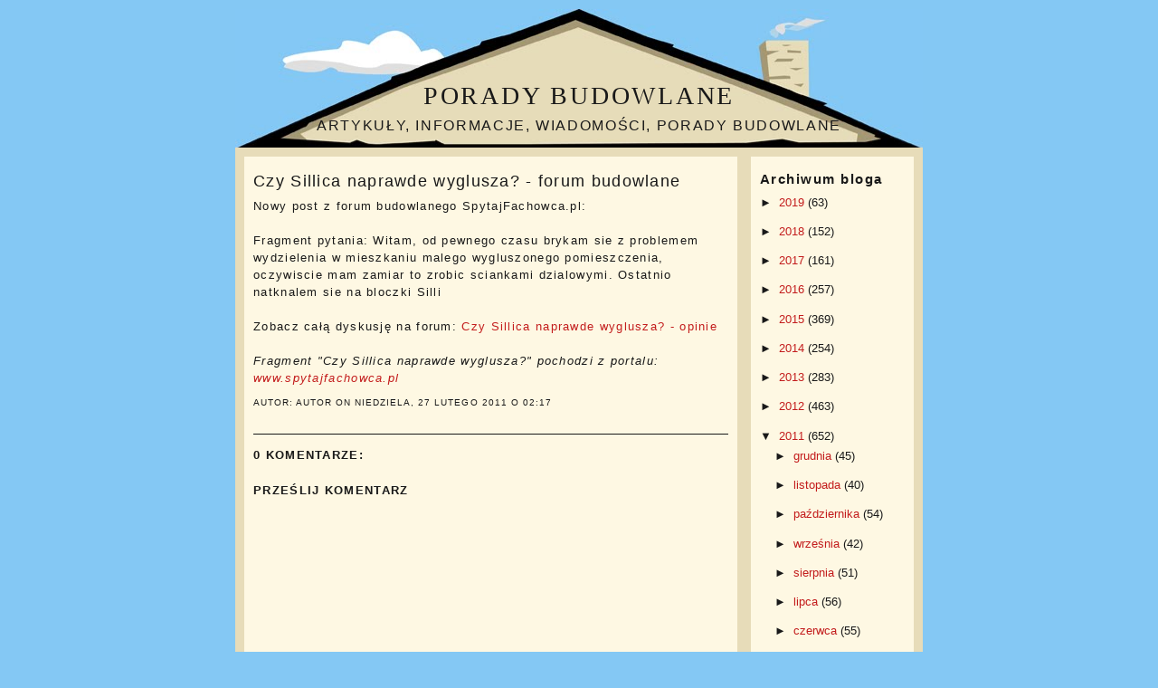

--- FILE ---
content_type: text/html; charset=UTF-8
request_url: https://artykuly-budowlane.blogspot.com/2011/02/czy-sillica-naprawde-wyglusza-forum.html
body_size: 11963
content:
<!DOCTYPE html>
<html dir='ltr' xmlns='http://www.w3.org/1999/xhtml' xmlns:b='http://www.google.com/2005/gml/b' xmlns:data='http://www.google.com/2005/gml/data' xmlns:expr='http://www.google.com/2005/gml/expr'>
<head>
<link href='https://www.blogger.com/static/v1/widgets/2944754296-widget_css_bundle.css' rel='stylesheet' type='text/css'/>
<meta content='text/html; charset=UTF-8' http-equiv='Content-Type'/>
<meta content='blogger' name='generator'/>
<link href='https://artykuly-budowlane.blogspot.com/favicon.ico' rel='icon' type='image/x-icon'/>
<link href='http://artykuly-budowlane.blogspot.com/2011/02/czy-sillica-naprawde-wyglusza-forum.html' rel='canonical'/>
<link rel="alternate" type="application/atom+xml" title="Porady budowlane - Atom" href="https://artykuly-budowlane.blogspot.com/feeds/posts/default" />
<link rel="alternate" type="application/rss+xml" title="Porady budowlane - RSS" href="https://artykuly-budowlane.blogspot.com/feeds/posts/default?alt=rss" />
<link rel="service.post" type="application/atom+xml" title="Porady budowlane - Atom" href="https://www.blogger.com/feeds/4786488672286576788/posts/default" />

<link rel="alternate" type="application/atom+xml" title="Porady budowlane - Atom" href="https://artykuly-budowlane.blogspot.com/feeds/3619539098328760668/comments/default" />
<!--Can't find substitution for tag [blog.ieCssRetrofitLinks]-->
<meta content='http://artykuly-budowlane.blogspot.com/2011/02/czy-sillica-naprawde-wyglusza-forum.html' property='og:url'/>
<meta content='Czy Sillica naprawde wyglusza? - forum budowlane' property='og:title'/>
<meta content='Nowy post z forum budowlanego SpytajFachowca.pl:  			Fragment pytania: Witam, od pewnego czasu brykam sie z problemem wydzielenia w mieszkan...' property='og:description'/>
<title>Czy Sillica naprawde wyglusza? - forum budowlane - artykuły budowlane</title>
<meta name='description' value='Prywatny blog budowlany - artykuły, porady budowlane, ciekawostki, informacje, wiadomości.'/>
<link href='' rel='shortcut icon'/>
<style id='page-skin-1' type='text/css'><!--
/*
-----------------------------------------------
Blogger Template Info.
Name: Real Estate
Designer: Justin Woodie
Website: Justinwoodie.com
Date: 05/20/10
----------------------------------------------- */
/* Variable definitions
====================
<Variable name="bgcolor" description="Page Background Color"
type="color" default="#fff">
<Variable name="textcolor" description="Text Color"
type="color" default="#333">
<Variable name="linkcolor" description="Link Color"
type="color" default="#58a">
<Variable name="pagetitlecolor" description="Blog Title Color"
type="color" default="#666">
<Variable name="descriptioncolor" description="Blog Description Color"
type="color" default="#999">
<Variable name="titlecolor" description="Post Title Color"
type="color" default="#c60">
<Variable name="bordercolor" description="Border Color"
type="color" default="#ccc">
<Variable name="sidebarcolor" description="Sidebar Title Color"
type="color" default="#999">
<Variable name="sidebartextcolor" description="Sidebar Text Color"
type="color" default="#666">
<Variable name="visitedlinkcolor" description="Visited Link Color"
type="color" default="#999">
<Variable name="bodyfont" description="Text Font"
type="font" default="normal normal 100% Georgia, Serif">
<Variable name="headerfont" description="Sidebar Title Font"
type="font"
default="normal normal 78% 'Trebuchet MS',Trebuchet,Arial,Verdana,Sans-serif">
<Variable name="pagetitlefont" description="Blog Title Font"
type="font"
default="normal normal 200% Georgia, Serif">
<Variable name="descriptionfont" description="Blog Description Font"
type="font"
default="normal normal 78% 'Trebuchet MS', Trebuchet, Arial, Verdana, Sans-serif">
<Variable name="postfooterfont" description="Post Footer Font"
type="font"
default="normal normal 78% 'Trebuchet MS', Trebuchet, Arial, Verdana, Sans-serif">
<Variable name="startSide" description="Start side in blog language"
type="automatic" default="left">
<Variable name="endSide" description="End side in blog language"
type="automatic" default="right">
*/
/* Use this with templates/template-twocol.html */
/* Blogger Navigation Bar */
#Navbar1 {
margin: 0;
padding: 0;
visibility: hidden;
display: none;
}
body {
background:#84c8f4;
margin:0;
color:#191919;
font:x-small Georgia Serif;
font-size/* */:/**/small;
font-size: /**/small;
text-align: center;
}
a:link {
color:#c31d1d;
text-decoration:none;
}
a:visited {
color:#c31d1d;
text-decoration:none;
}
a:hover {
color:#191919;
text-decoration:underline;
}
a img {
border-width:0;
}
/* Navigation
-----------------------------------------------
*/
ul#nav-bar {
list-style:none;
margin-left:10px;
padding:0;
width:;
}
ul#nav-bar li {
display:inline
}
ul#nav-bar li a {
letter-spacing:;
margin-bottom: 10px;
margin-left: 5px;
margin-right: 5px;
font: 13px Arial;
font-weight:bold;
text-decoration:none;
padding-left:10px;
padding-right:10px;
padding-top:25px;
padding-bottom:25px;
width:118px;
background: url(https://blogger.googleusercontent.com/img/b/R29vZ2xl/AVvXsEiqubA7aW13sy4MM5kAKbbMv48drxU6CKdxVZS1njVytZ_0alNXJ_thpgl4yqXaNLuOgGpFejgIR43wCiXGo45p7D4-3MELk3Tz_7gUbSrSCgbExxU7RCJ8qgc3lBfilNUmKqatiaIRZGo/s1600/RealEstateWindowNavBlock2.jpg);
color:#000;
float:left;
text-align:center;
border-left:;
}
ul#nav-bar li a:hover {
background: url(https://blogger.googleusercontent.com/img/b/R29vZ2xl/AVvXsEgl8TDZP7RgD1t9HolvrWPe3Wox35T_GZS5nmRYfBhtVaEnu9S1W7eww6Tzb51cEMJL38BdR6xw2L9yaQJl3yXRZ40rI5ExV3HB4ea-tQU1F7KEQKIwOK3OXwAJm5zbn-6vbbmUqxV1HWg/s1600/RealEstateWindowNavBlockHover2.jpg);
color:#fff;
}
/*----------------SEARCH----------------*/
#search {
margin-bottom:10px;
margin-right:10px;
height:;
padding-left:10px;
padding-right:10px;
padding-top:40px;
padding-bottom:40px;
width:160px;
float:right;
border:0px solid #;
background: url(https://blogger.googleusercontent.com/img/b/R29vZ2xl/AVvXsEjeaeklyGJ8fMRoq7chDG0QdwKRvHORCEOIEcqNYZsMmljGqkXavvbuc7od4VAuy72IEfRT8LklJKB27HDj_leEEc-PsGcWbiGQpltTxY2c7VvkcTrArzC4ZeXBTNXwy9HfgP7lJNPDJ_0/s1600/RealEstateSearchBox.jpg);
}
#searchsubmit {
margin-right:5px;
float: right;
margin-top: 0px;
background:#000 url();
border: 0px solid #ffffff;
font-weight:bold;
color: #fff;
height:28px;
line-height:28px
}
#searchsubmit:hover{
background: #871011 url();
color: #fff;
}
#search form {
margin: 0;
padding:20px auto;
}
#search fieldset {
margin: 0;
padding: 0;
border: none;
}
#search p {
margin: 0;
font-size: 85%;
}
#s {
margin-left:5px;
float: left;
width:63px;
background: #fff;
padding: 5px;
border:1px solid #ffffff;
font: normal 100%;
color:#;
}
/* Header
-----------------------------------------------
*/
#header-wrapper {
background: url(https://blogger.googleusercontent.com/img/b/R29vZ2xl/AVvXsEjv7sTNMuxsfYTUMfv9w7Gml6g3iLgOc3pVZv-zM-B2SYW4RVgBpxAdRkNXpar2ZUaj_wl0hNp41i3SGE8yZTAk8JyijKx0mNY-oERzbZ0WjHYRfvxIAf8bCXOzqjBJX4hlfHN36hXiD1k/s1600/RealEstateBanner1.jpg)no-repeat;
width:760px;
padding-top:60px;
margin-bottom:10px;
border:0px solid #191919;
}
#header-inner {
background-position: center;
margin-left: auto;
margin-right: auto;
}
#header {
margin: 0px;
border: 0px solid #191919;
text-align: center;
color:#191919;
}
#header h1 {
margin:5px 5px 0;
padding:15px 20px .25em;
line-height:1.5em;
text-transform:uppercase;
letter-spacing:.1em;
font: normal normal 213% Impact, Serif;
}
#header a {
color:#191919;
text-decoration:none;
}
#header a:hover {
color:#191919;
}
#header .description {
margin:0 5px 5px;
padding:0 20px 15px;
max-width:760px;
text-transform:uppercase;
letter-spacing:.1em;
line-height: 1.5em;
font: normal normal 126% Arial, sans-serif;
color: #191919;
}
#header img {
margin-left: auto;
margin-right: auto;
}
/* Outer-Wrapper
----------------------------------------------- */
#outer-wrapper {
background: #e7dcb9;
width: 760px;
margin-left:auto;
margin-right:auto;
margin-top:10px;
margin-bottom: auto;
padding:;
text-align:left;
font: normal normal 100% Arial, sans-serif;
}
#crosscol-wrapper {
border-top: 0px solid #dfdfdf;
border-left: 0px solid #dfdfdf;
border-right: 0px solid #dfdfdf;
border-bottom: 0px solid #dfdfdf;
margin-bottom:10px;
margin-left:15px;
margin-top:0px;
padding-bottom:0px;
width: 728px;
background:#fef8e3 ;
min-height: 85px;
float: left;
word-wrap: break-word; /* fix for long text breaking sidebar float in IE */
overflow: hidden;      /* fix for long non-text content breaking IE sidebar float */
}
#main-wrapper {
background: #fef8e3;
margin-left: 10px;
padding: 10px;
width: 525px;
float: left;
word-wrap: break-word; /* fix for long text breaking sidebar float in IE */
overflow: hidden;     /* fix for long non-text content breaking IE sidebar float */
}
#sidebar-wrapper {
background: #fef8e3;
margin-right: 10px;
padding: 10px;
width: 160px;
float: right;
word-wrap: break-word; /* fix for long text breaking sidebar float in IE */
overflow: hidden;     /* fix for long non-text content breaking IE sidebar float */
}
/* Headings
----------------------------------------------- */
h2 {
margin:.5em 0 .5em;
font:normal bold 113% Arial, sans-serif;
line-height: 1.5 em;
text-transform:;
letter-spacing:.1em;
color:#191919;
}
/* Posts
-----------------------------------------------
*/
h2.date-header {
margin:1.5em 0 .5em;
}
.post {
letter-spacing:.1em;
margin:.15 em 0 1.5em;
border-bottom:1px solid #191919;
padding-bottom:1.5em;
}
.post h3 {
margin:.25em 0 0;
padding:0 0 4px;
font-size:140%;
font-weight:normal;
line-height:1.5em;
color:#191919;
}
.post h3 a, .post h3 a:visited, .post h3 strong {
display:block;
text-decoration:none;
color:#191919;
font-weight:normal;
}
.post h3 strong, .post h3 a:hover {
color:#191919;
}
.post-body {
margin:0 0 .75em;
line-height:1.5em;
}
.post-body blockquote {
line-height:1.5em;
}
.post-footer {
margin: .75em 0;
color:#191919;
text-transform:uppercase;
letter-spacing:.1em;
font: normal normal 78% Arial, sans-serif;
line-height: 1.5em;
}
.comment-link {
margin-left:.15em;
}
.post img, table.tr-caption-container {
padding:0px;
border:1px solid #191919;
}
.tr-caption-container img {
border: none;
padding: 0;
}
.post blockquote {
margin:1em 20px;
}
.post blockquote p {
margin:.75em 0;
}
/* Comments
----------------------------------------------- */
#comments h4 {
margin:1em 0;
font-weight: bold;
line-height: 1.5em;
text-transform:uppercase;
letter-spacing:.1em;
color: #191919;
}
#comments-block {
margin:1em 0 1.5em;
line-height:1.5em;
}
#comments-block .comment-author {
margin:.5em 0;
}
#comments-block .comment-body {
margin:.25em 0 0;
}
#comments-block .comment-footer {
margin:-.25em 0 2em;
line-height: 1.5em;
text-transform:uppercase;
letter-spacing:.1em;
}
#comments-block .comment-body p {
margin:0 0 .75em;
}
.deleted-comment {
font-style:italic;
color:gray;
}
.feed-links {
clear: both;
line-height: 1.5em;
}
#blog-pager-newer-link {
float: left;
}
#blog-pager-older-link {
float: right;
}
#blog-pager-home {
text-align: center;
}
/* Sidebar Content
----------------------------------------------- */
.sidebar {
color: #191919;
line-height: 1.5em;
}
.sidebar ul {
list-style:none;
margin:0 0 0;
padding:0 0 0;
}
.sidebar li {
margin:0;
padding-top:0;
padding-right:0;
padding-bottom:10px;
padding-left:15px;
text-indent:-15px;
line-height:1.5em;
}
.sidebar .widget, .main .widget {
border-bottom:1px solid #191919;
margin:0 0 10px;
padding:0 0 10px;
}
.main .Blog {
border-bottom-width: 0;
}
/* Profile
----------------------------------------------- */
.profile-img {
float: left;
margin-top: 0;
margin-right: 5px;
margin-bottom: 5px;
margin-left: 0;
padding: 4px;
border: 1px solid #191919;
}
.profile-data {
margin:0;
text-transform:uppercase;
letter-spacing:.1em;
font: normal normal 78% Arial, sans-serif;
color: #191919;
font-weight: bold;
line-height: 1.5em;
}
.profile-datablock {
margin:.5em 0 .5em;
}
.profile-textblock {
margin: 0.5em 0;
line-height: 1.5em;
}
.profile-link {
font: normal normal 78% Arial, sans-serif;
text-transform: uppercase;
letter-spacing: .1em;
}
/* Footer
----------------------------------------------- */
#footer {
background:#a49974 ;
width:740px;
clear:both;
margin:0 auto;
padding:10px;
line-height: 1.5em;
text-transform:;
letter-spacing:.1em;
text-align: center;
}
#credit {
margin: 0px 0px 0px 0px;
padding: 10px 0px 0px 0px;
width: auto;
height: 30px;
font-size:11px;
clear: both;
color: #000;
font-weight: normal;
background:#416f2a;
text-align:center;
}
#credit p {
margin: 0;
padding: 0
}
#credit a,  .credit a:visited {
color: #ffffff;
text-decoration: none;
font:verdana;
font-size:11px;
}
#credit a:hover{
color: #1a350d;
text-decoration: underline;
}

--></style>
<link href='https://www.blogger.com/dyn-css/authorization.css?targetBlogID=4786488672286576788&amp;zx=d9743ef6-36a5-46fa-a061-53eee95136cd' media='none' onload='if(media!=&#39;all&#39;)media=&#39;all&#39;' rel='stylesheet'/><noscript><link href='https://www.blogger.com/dyn-css/authorization.css?targetBlogID=4786488672286576788&amp;zx=d9743ef6-36a5-46fa-a061-53eee95136cd' rel='stylesheet'/></noscript>
<meta name='google-adsense-platform-account' content='ca-host-pub-1556223355139109'/>
<meta name='google-adsense-platform-domain' content='blogspot.com'/>

</head>
<body>
<div class='navbar section' id='navbar'><div class='widget Navbar' data-version='1' id='Navbar1'><script type="text/javascript">
    function setAttributeOnload(object, attribute, val) {
      if(window.addEventListener) {
        window.addEventListener('load',
          function(){ object[attribute] = val; }, false);
      } else {
        window.attachEvent('onload', function(){ object[attribute] = val; });
      }
    }
  </script>
<div id="navbar-iframe-container"></div>
<script type="text/javascript" src="https://apis.google.com/js/platform.js"></script>
<script type="text/javascript">
      gapi.load("gapi.iframes:gapi.iframes.style.bubble", function() {
        if (gapi.iframes && gapi.iframes.getContext) {
          gapi.iframes.getContext().openChild({
              url: 'https://www.blogger.com/navbar/4786488672286576788?po\x3d3619539098328760668\x26origin\x3dhttps://artykuly-budowlane.blogspot.com',
              where: document.getElementById("navbar-iframe-container"),
              id: "navbar-iframe"
          });
        }
      });
    </script><script type="text/javascript">
(function() {
var script = document.createElement('script');
script.type = 'text/javascript';
script.src = '//pagead2.googlesyndication.com/pagead/js/google_top_exp.js';
var head = document.getElementsByTagName('head')[0];
if (head) {
head.appendChild(script);
}})();
</script>
</div></div>
<div id='outer-wrapper'><div id='wrap2'>
<!-- skip links for text browsers -->
<span id='skiplinks' style='display:none;'>
<a href='#main'>skip to main </a> |
      <a href='#sidebar'>skip to sidebar</a>
</span>
<div id='header-wrapper'>
<div class='header section' id='header'><div class='widget Header' data-version='1' id='Header1'>
<div id='header-inner'>
<div class='titlewrapper'>
<h1 class='title'>
<a href='https://artykuly-budowlane.blogspot.com/'>
Porady budowlane
</a>
</h1>
</div>
<div class='descriptionwrapper'>
<p class='description'><span>Artykuły, informacje, wiadomości, porady budowlane</span></p>
</div>
</div>
</div></div>
</div>
<div id='content-wrapper'>
<div id='main-wrapper'>
<div class='main section' id='main'><div class='widget Blog' data-version='1' id='Blog1'>
<div class='blog-posts hfeed'>
<!--Can't find substitution for tag [defaultAdStart]-->
<div class='post hentry uncustomized-post-template'>
<a name='3619539098328760668'></a>
<h3 class='post-title entry-title'>
<a href='https://artykuly-budowlane.blogspot.com/2011/02/czy-sillica-naprawde-wyglusza-forum.html'>Czy Sillica naprawde wyglusza? - forum budowlane</a>
</h3>
<span class='post-labels'>
</span>
<div class='post-body entry-content'>
Nowy post z forum budowlanego SpytajFachowca.pl:<br><br> 			Fragment pytania: Witam, od pewnego czasu brykam sie z problemem wydzielenia w mieszkaniu malego wygluszonego pomieszczenia, oczywiscie mam zamiar to zrobic sciankami dzialowymi. Ostatnio natknalem sie na bloczki Silli<br><br> 			Zobacz całą dyskusję na forum: <a href="http://www.spytajfachowca.pl/pytanie/225/Czy-Sillica-naprawde-wyglusza/" target="_blank">Czy Sillica naprawde wyglusza? - opinie</a><br><br> 			<i>Fragment &quot;Czy Sillica naprawde wyglusza?&quot; pochodzi z portalu: <a href="http://www.spytajfachowca.pl/">www.spytajfachowca.pl</a></i> 
<div style='clear: both;'></div>
</div>
<div class='post-footer'>
<div class='post-footer-line post-footer-line-1'>
<div class='post-author vcard'>
Autor:
Autor

      
on

<script>var ultimaFecha = 'niedziela, 27 lutego 2011';</script>
niedziela, 27 lutego 2011
<span class='post-timestamp'>
o
02:17
</span>
</div>
<div class='post-comment-link'>
</div>
<div style='clear: both'></div>
</div>
<div class='post-footer-line post-footer-line-2'>
<span class='reaction-buttons'>
</span>
<span class='star-ratings'>
</span>
<span class='post-backlinks post-comment-link'>
</span>
<span class='post-icons'>
</span>
</div>
<div class='post-footer-line post-footer-line-3'>
<span class='item-control blog-admin pid-1602492267'>
<a href='https://www.blogger.com/post-edit.g?blogID=4786488672286576788&postID=3619539098328760668&from=pencil' title='Edytuj post'>
<img alt="" class="icon-action" height="18" src="//www.blogger.com/img/icon18_edit_allbkg.gif" width="18">
</a>
</span>
<span class='post-location'>
</span>
</div>
</div>
</div>
<div class='comments' id='comments'>
<a name='comments'></a>
<h4>
0
komentarze:
        
</h4>
<dl class='avatar-comment-indent' id='comments-block'>
</dl>
<p class='comment-footer'>
<div class='comment-form'>
<a name='comment-form'></a>
<h4 id='comment-post-message'>Prześlij komentarz</h4>
<p>
</p>
<a href='https://www.blogger.com/comment/frame/4786488672286576788?po=3619539098328760668&hl=pl&saa=85391&origin=https://artykuly-budowlane.blogspot.com' id='comment-editor-src'></a>
<iframe allowtransparency='true' class='blogger-iframe-colorize blogger-comment-from-post' frameborder='0' height='410px' id='comment-editor' name='comment-editor' src='' width='100%'></iframe>
<script src='https://www.blogger.com/static/v1/jsbin/2830521187-comment_from_post_iframe.js' type='text/javascript'></script>
<script type='text/javascript'>
      BLOG_CMT_createIframe('https://www.blogger.com/rpc_relay.html');
    </script>
</div>
</p>
<div id='backlinks-container'>
<div id='Blog1_backlinks-container'>
</div>
</div>
</div>
<!--Can't find substitution for tag [adEnd]-->
</div>
<div class='blog-pager' id='blog-pager'>
<span id='blog-pager-newer-link'>
<a class='blog-pager-newer-link' href='https://artykuly-budowlane.blogspot.com/2011/02/baterie-z-blokada-temperatury-porady.html' id='Blog1_blog-pager-newer-link' title='Nowszy post'>&#171; Nowszy post</a>
</span>
<span id='blog-pager-older-link'>
<a class='blog-pager-older-link' href='https://artykuly-budowlane.blogspot.com/2011/02/co-warto-wiedziec-o-ogrzewaniu.html' id='Blog1_blog-pager-older-link' title='Starszy post'>Starszy post &#187;</a>
</span>
</div>
<div class='clear'></div>
<div class='post-feeds'>
<div class='feed-links'>
Subskrybuj:
<a class='feed-link' href='https://artykuly-budowlane.blogspot.com/feeds/3619539098328760668/comments/default' target='_blank' type='application/atom+xml'>Komentarze do posta (Atom)</a>
</div>
</div>
</div></div>
</div>
<div id='sidebar-wrapper'>
<div class='sidebar section' id='sidebar'><div class='widget BlogArchive' data-version='1' id='BlogArchive1'>
<h2>Archiwum bloga</h2>
<div class='widget-content'>
<div id='ArchiveList'>
<div id='BlogArchive1_ArchiveList'>
<ul class='hierarchy'>
<li class='archivedate collapsed'>
<a class='toggle' href='javascript:void(0)'>
<span class='zippy'>

        &#9658;&#160;
      
</span>
</a>
<a class='post-count-link' href='https://artykuly-budowlane.blogspot.com/2019/'>
2019
</a>
<span class='post-count' dir='ltr'>(63)</span>
<ul class='hierarchy'>
<li class='archivedate collapsed'>
<a class='toggle' href='javascript:void(0)'>
<span class='zippy'>

        &#9658;&#160;
      
</span>
</a>
<a class='post-count-link' href='https://artykuly-budowlane.blogspot.com/2019/07/'>
lipca
</a>
<span class='post-count' dir='ltr'>(9)</span>
</li>
</ul>
<ul class='hierarchy'>
<li class='archivedate collapsed'>
<a class='toggle' href='javascript:void(0)'>
<span class='zippy'>

        &#9658;&#160;
      
</span>
</a>
<a class='post-count-link' href='https://artykuly-budowlane.blogspot.com/2019/06/'>
czerwca
</a>
<span class='post-count' dir='ltr'>(8)</span>
</li>
</ul>
<ul class='hierarchy'>
<li class='archivedate collapsed'>
<a class='toggle' href='javascript:void(0)'>
<span class='zippy'>

        &#9658;&#160;
      
</span>
</a>
<a class='post-count-link' href='https://artykuly-budowlane.blogspot.com/2019/05/'>
maja
</a>
<span class='post-count' dir='ltr'>(6)</span>
</li>
</ul>
<ul class='hierarchy'>
<li class='archivedate collapsed'>
<a class='toggle' href='javascript:void(0)'>
<span class='zippy'>

        &#9658;&#160;
      
</span>
</a>
<a class='post-count-link' href='https://artykuly-budowlane.blogspot.com/2019/04/'>
kwietnia
</a>
<span class='post-count' dir='ltr'>(10)</span>
</li>
</ul>
<ul class='hierarchy'>
<li class='archivedate collapsed'>
<a class='toggle' href='javascript:void(0)'>
<span class='zippy'>

        &#9658;&#160;
      
</span>
</a>
<a class='post-count-link' href='https://artykuly-budowlane.blogspot.com/2019/03/'>
marca
</a>
<span class='post-count' dir='ltr'>(9)</span>
</li>
</ul>
<ul class='hierarchy'>
<li class='archivedate collapsed'>
<a class='toggle' href='javascript:void(0)'>
<span class='zippy'>

        &#9658;&#160;
      
</span>
</a>
<a class='post-count-link' href='https://artykuly-budowlane.blogspot.com/2019/02/'>
lutego
</a>
<span class='post-count' dir='ltr'>(9)</span>
</li>
</ul>
<ul class='hierarchy'>
<li class='archivedate collapsed'>
<a class='toggle' href='javascript:void(0)'>
<span class='zippy'>

        &#9658;&#160;
      
</span>
</a>
<a class='post-count-link' href='https://artykuly-budowlane.blogspot.com/2019/01/'>
stycznia
</a>
<span class='post-count' dir='ltr'>(12)</span>
</li>
</ul>
</li>
</ul>
<ul class='hierarchy'>
<li class='archivedate collapsed'>
<a class='toggle' href='javascript:void(0)'>
<span class='zippy'>

        &#9658;&#160;
      
</span>
</a>
<a class='post-count-link' href='https://artykuly-budowlane.blogspot.com/2018/'>
2018
</a>
<span class='post-count' dir='ltr'>(152)</span>
<ul class='hierarchy'>
<li class='archivedate collapsed'>
<a class='toggle' href='javascript:void(0)'>
<span class='zippy'>

        &#9658;&#160;
      
</span>
</a>
<a class='post-count-link' href='https://artykuly-budowlane.blogspot.com/2018/12/'>
grudnia
</a>
<span class='post-count' dir='ltr'>(13)</span>
</li>
</ul>
<ul class='hierarchy'>
<li class='archivedate collapsed'>
<a class='toggle' href='javascript:void(0)'>
<span class='zippy'>

        &#9658;&#160;
      
</span>
</a>
<a class='post-count-link' href='https://artykuly-budowlane.blogspot.com/2018/11/'>
listopada
</a>
<span class='post-count' dir='ltr'>(14)</span>
</li>
</ul>
<ul class='hierarchy'>
<li class='archivedate collapsed'>
<a class='toggle' href='javascript:void(0)'>
<span class='zippy'>

        &#9658;&#160;
      
</span>
</a>
<a class='post-count-link' href='https://artykuly-budowlane.blogspot.com/2018/10/'>
października
</a>
<span class='post-count' dir='ltr'>(15)</span>
</li>
</ul>
<ul class='hierarchy'>
<li class='archivedate collapsed'>
<a class='toggle' href='javascript:void(0)'>
<span class='zippy'>

        &#9658;&#160;
      
</span>
</a>
<a class='post-count-link' href='https://artykuly-budowlane.blogspot.com/2018/09/'>
września
</a>
<span class='post-count' dir='ltr'>(14)</span>
</li>
</ul>
<ul class='hierarchy'>
<li class='archivedate collapsed'>
<a class='toggle' href='javascript:void(0)'>
<span class='zippy'>

        &#9658;&#160;
      
</span>
</a>
<a class='post-count-link' href='https://artykuly-budowlane.blogspot.com/2018/08/'>
sierpnia
</a>
<span class='post-count' dir='ltr'>(13)</span>
</li>
</ul>
<ul class='hierarchy'>
<li class='archivedate collapsed'>
<a class='toggle' href='javascript:void(0)'>
<span class='zippy'>

        &#9658;&#160;
      
</span>
</a>
<a class='post-count-link' href='https://artykuly-budowlane.blogspot.com/2018/07/'>
lipca
</a>
<span class='post-count' dir='ltr'>(14)</span>
</li>
</ul>
<ul class='hierarchy'>
<li class='archivedate collapsed'>
<a class='toggle' href='javascript:void(0)'>
<span class='zippy'>

        &#9658;&#160;
      
</span>
</a>
<a class='post-count-link' href='https://artykuly-budowlane.blogspot.com/2018/06/'>
czerwca
</a>
<span class='post-count' dir='ltr'>(11)</span>
</li>
</ul>
<ul class='hierarchy'>
<li class='archivedate collapsed'>
<a class='toggle' href='javascript:void(0)'>
<span class='zippy'>

        &#9658;&#160;
      
</span>
</a>
<a class='post-count-link' href='https://artykuly-budowlane.blogspot.com/2018/05/'>
maja
</a>
<span class='post-count' dir='ltr'>(10)</span>
</li>
</ul>
<ul class='hierarchy'>
<li class='archivedate collapsed'>
<a class='toggle' href='javascript:void(0)'>
<span class='zippy'>

        &#9658;&#160;
      
</span>
</a>
<a class='post-count-link' href='https://artykuly-budowlane.blogspot.com/2018/04/'>
kwietnia
</a>
<span class='post-count' dir='ltr'>(14)</span>
</li>
</ul>
<ul class='hierarchy'>
<li class='archivedate collapsed'>
<a class='toggle' href='javascript:void(0)'>
<span class='zippy'>

        &#9658;&#160;
      
</span>
</a>
<a class='post-count-link' href='https://artykuly-budowlane.blogspot.com/2018/03/'>
marca
</a>
<span class='post-count' dir='ltr'>(13)</span>
</li>
</ul>
<ul class='hierarchy'>
<li class='archivedate collapsed'>
<a class='toggle' href='javascript:void(0)'>
<span class='zippy'>

        &#9658;&#160;
      
</span>
</a>
<a class='post-count-link' href='https://artykuly-budowlane.blogspot.com/2018/02/'>
lutego
</a>
<span class='post-count' dir='ltr'>(12)</span>
</li>
</ul>
<ul class='hierarchy'>
<li class='archivedate collapsed'>
<a class='toggle' href='javascript:void(0)'>
<span class='zippy'>

        &#9658;&#160;
      
</span>
</a>
<a class='post-count-link' href='https://artykuly-budowlane.blogspot.com/2018/01/'>
stycznia
</a>
<span class='post-count' dir='ltr'>(9)</span>
</li>
</ul>
</li>
</ul>
<ul class='hierarchy'>
<li class='archivedate collapsed'>
<a class='toggle' href='javascript:void(0)'>
<span class='zippy'>

        &#9658;&#160;
      
</span>
</a>
<a class='post-count-link' href='https://artykuly-budowlane.blogspot.com/2017/'>
2017
</a>
<span class='post-count' dir='ltr'>(161)</span>
<ul class='hierarchy'>
<li class='archivedate collapsed'>
<a class='toggle' href='javascript:void(0)'>
<span class='zippy'>

        &#9658;&#160;
      
</span>
</a>
<a class='post-count-link' href='https://artykuly-budowlane.blogspot.com/2017/12/'>
grudnia
</a>
<span class='post-count' dir='ltr'>(13)</span>
</li>
</ul>
<ul class='hierarchy'>
<li class='archivedate collapsed'>
<a class='toggle' href='javascript:void(0)'>
<span class='zippy'>

        &#9658;&#160;
      
</span>
</a>
<a class='post-count-link' href='https://artykuly-budowlane.blogspot.com/2017/11/'>
listopada
</a>
<span class='post-count' dir='ltr'>(10)</span>
</li>
</ul>
<ul class='hierarchy'>
<li class='archivedate collapsed'>
<a class='toggle' href='javascript:void(0)'>
<span class='zippy'>

        &#9658;&#160;
      
</span>
</a>
<a class='post-count-link' href='https://artykuly-budowlane.blogspot.com/2017/10/'>
października
</a>
<span class='post-count' dir='ltr'>(11)</span>
</li>
</ul>
<ul class='hierarchy'>
<li class='archivedate collapsed'>
<a class='toggle' href='javascript:void(0)'>
<span class='zippy'>

        &#9658;&#160;
      
</span>
</a>
<a class='post-count-link' href='https://artykuly-budowlane.blogspot.com/2017/09/'>
września
</a>
<span class='post-count' dir='ltr'>(14)</span>
</li>
</ul>
<ul class='hierarchy'>
<li class='archivedate collapsed'>
<a class='toggle' href='javascript:void(0)'>
<span class='zippy'>

        &#9658;&#160;
      
</span>
</a>
<a class='post-count-link' href='https://artykuly-budowlane.blogspot.com/2017/08/'>
sierpnia
</a>
<span class='post-count' dir='ltr'>(14)</span>
</li>
</ul>
<ul class='hierarchy'>
<li class='archivedate collapsed'>
<a class='toggle' href='javascript:void(0)'>
<span class='zippy'>

        &#9658;&#160;
      
</span>
</a>
<a class='post-count-link' href='https://artykuly-budowlane.blogspot.com/2017/07/'>
lipca
</a>
<span class='post-count' dir='ltr'>(12)</span>
</li>
</ul>
<ul class='hierarchy'>
<li class='archivedate collapsed'>
<a class='toggle' href='javascript:void(0)'>
<span class='zippy'>

        &#9658;&#160;
      
</span>
</a>
<a class='post-count-link' href='https://artykuly-budowlane.blogspot.com/2017/06/'>
czerwca
</a>
<span class='post-count' dir='ltr'>(13)</span>
</li>
</ul>
<ul class='hierarchy'>
<li class='archivedate collapsed'>
<a class='toggle' href='javascript:void(0)'>
<span class='zippy'>

        &#9658;&#160;
      
</span>
</a>
<a class='post-count-link' href='https://artykuly-budowlane.blogspot.com/2017/05/'>
maja
</a>
<span class='post-count' dir='ltr'>(11)</span>
</li>
</ul>
<ul class='hierarchy'>
<li class='archivedate collapsed'>
<a class='toggle' href='javascript:void(0)'>
<span class='zippy'>

        &#9658;&#160;
      
</span>
</a>
<a class='post-count-link' href='https://artykuly-budowlane.blogspot.com/2017/04/'>
kwietnia
</a>
<span class='post-count' dir='ltr'>(15)</span>
</li>
</ul>
<ul class='hierarchy'>
<li class='archivedate collapsed'>
<a class='toggle' href='javascript:void(0)'>
<span class='zippy'>

        &#9658;&#160;
      
</span>
</a>
<a class='post-count-link' href='https://artykuly-budowlane.blogspot.com/2017/03/'>
marca
</a>
<span class='post-count' dir='ltr'>(13)</span>
</li>
</ul>
<ul class='hierarchy'>
<li class='archivedate collapsed'>
<a class='toggle' href='javascript:void(0)'>
<span class='zippy'>

        &#9658;&#160;
      
</span>
</a>
<a class='post-count-link' href='https://artykuly-budowlane.blogspot.com/2017/02/'>
lutego
</a>
<span class='post-count' dir='ltr'>(14)</span>
</li>
</ul>
<ul class='hierarchy'>
<li class='archivedate collapsed'>
<a class='toggle' href='javascript:void(0)'>
<span class='zippy'>

        &#9658;&#160;
      
</span>
</a>
<a class='post-count-link' href='https://artykuly-budowlane.blogspot.com/2017/01/'>
stycznia
</a>
<span class='post-count' dir='ltr'>(21)</span>
</li>
</ul>
</li>
</ul>
<ul class='hierarchy'>
<li class='archivedate collapsed'>
<a class='toggle' href='javascript:void(0)'>
<span class='zippy'>

        &#9658;&#160;
      
</span>
</a>
<a class='post-count-link' href='https://artykuly-budowlane.blogspot.com/2016/'>
2016
</a>
<span class='post-count' dir='ltr'>(257)</span>
<ul class='hierarchy'>
<li class='archivedate collapsed'>
<a class='toggle' href='javascript:void(0)'>
<span class='zippy'>

        &#9658;&#160;
      
</span>
</a>
<a class='post-count-link' href='https://artykuly-budowlane.blogspot.com/2016/12/'>
grudnia
</a>
<span class='post-count' dir='ltr'>(28)</span>
</li>
</ul>
<ul class='hierarchy'>
<li class='archivedate collapsed'>
<a class='toggle' href='javascript:void(0)'>
<span class='zippy'>

        &#9658;&#160;
      
</span>
</a>
<a class='post-count-link' href='https://artykuly-budowlane.blogspot.com/2016/11/'>
listopada
</a>
<span class='post-count' dir='ltr'>(17)</span>
</li>
</ul>
<ul class='hierarchy'>
<li class='archivedate collapsed'>
<a class='toggle' href='javascript:void(0)'>
<span class='zippy'>

        &#9658;&#160;
      
</span>
</a>
<a class='post-count-link' href='https://artykuly-budowlane.blogspot.com/2016/10/'>
października
</a>
<span class='post-count' dir='ltr'>(23)</span>
</li>
</ul>
<ul class='hierarchy'>
<li class='archivedate collapsed'>
<a class='toggle' href='javascript:void(0)'>
<span class='zippy'>

        &#9658;&#160;
      
</span>
</a>
<a class='post-count-link' href='https://artykuly-budowlane.blogspot.com/2016/09/'>
września
</a>
<span class='post-count' dir='ltr'>(19)</span>
</li>
</ul>
<ul class='hierarchy'>
<li class='archivedate collapsed'>
<a class='toggle' href='javascript:void(0)'>
<span class='zippy'>

        &#9658;&#160;
      
</span>
</a>
<a class='post-count-link' href='https://artykuly-budowlane.blogspot.com/2016/08/'>
sierpnia
</a>
<span class='post-count' dir='ltr'>(21)</span>
</li>
</ul>
<ul class='hierarchy'>
<li class='archivedate collapsed'>
<a class='toggle' href='javascript:void(0)'>
<span class='zippy'>

        &#9658;&#160;
      
</span>
</a>
<a class='post-count-link' href='https://artykuly-budowlane.blogspot.com/2016/07/'>
lipca
</a>
<span class='post-count' dir='ltr'>(25)</span>
</li>
</ul>
<ul class='hierarchy'>
<li class='archivedate collapsed'>
<a class='toggle' href='javascript:void(0)'>
<span class='zippy'>

        &#9658;&#160;
      
</span>
</a>
<a class='post-count-link' href='https://artykuly-budowlane.blogspot.com/2016/06/'>
czerwca
</a>
<span class='post-count' dir='ltr'>(19)</span>
</li>
</ul>
<ul class='hierarchy'>
<li class='archivedate collapsed'>
<a class='toggle' href='javascript:void(0)'>
<span class='zippy'>

        &#9658;&#160;
      
</span>
</a>
<a class='post-count-link' href='https://artykuly-budowlane.blogspot.com/2016/05/'>
maja
</a>
<span class='post-count' dir='ltr'>(17)</span>
</li>
</ul>
<ul class='hierarchy'>
<li class='archivedate collapsed'>
<a class='toggle' href='javascript:void(0)'>
<span class='zippy'>

        &#9658;&#160;
      
</span>
</a>
<a class='post-count-link' href='https://artykuly-budowlane.blogspot.com/2016/04/'>
kwietnia
</a>
<span class='post-count' dir='ltr'>(24)</span>
</li>
</ul>
<ul class='hierarchy'>
<li class='archivedate collapsed'>
<a class='toggle' href='javascript:void(0)'>
<span class='zippy'>

        &#9658;&#160;
      
</span>
</a>
<a class='post-count-link' href='https://artykuly-budowlane.blogspot.com/2016/03/'>
marca
</a>
<span class='post-count' dir='ltr'>(22)</span>
</li>
</ul>
<ul class='hierarchy'>
<li class='archivedate collapsed'>
<a class='toggle' href='javascript:void(0)'>
<span class='zippy'>

        &#9658;&#160;
      
</span>
</a>
<a class='post-count-link' href='https://artykuly-budowlane.blogspot.com/2016/02/'>
lutego
</a>
<span class='post-count' dir='ltr'>(20)</span>
</li>
</ul>
<ul class='hierarchy'>
<li class='archivedate collapsed'>
<a class='toggle' href='javascript:void(0)'>
<span class='zippy'>

        &#9658;&#160;
      
</span>
</a>
<a class='post-count-link' href='https://artykuly-budowlane.blogspot.com/2016/01/'>
stycznia
</a>
<span class='post-count' dir='ltr'>(22)</span>
</li>
</ul>
</li>
</ul>
<ul class='hierarchy'>
<li class='archivedate collapsed'>
<a class='toggle' href='javascript:void(0)'>
<span class='zippy'>

        &#9658;&#160;
      
</span>
</a>
<a class='post-count-link' href='https://artykuly-budowlane.blogspot.com/2015/'>
2015
</a>
<span class='post-count' dir='ltr'>(369)</span>
<ul class='hierarchy'>
<li class='archivedate collapsed'>
<a class='toggle' href='javascript:void(0)'>
<span class='zippy'>

        &#9658;&#160;
      
</span>
</a>
<a class='post-count-link' href='https://artykuly-budowlane.blogspot.com/2015/12/'>
grudnia
</a>
<span class='post-count' dir='ltr'>(28)</span>
</li>
</ul>
<ul class='hierarchy'>
<li class='archivedate collapsed'>
<a class='toggle' href='javascript:void(0)'>
<span class='zippy'>

        &#9658;&#160;
      
</span>
</a>
<a class='post-count-link' href='https://artykuly-budowlane.blogspot.com/2015/11/'>
listopada
</a>
<span class='post-count' dir='ltr'>(34)</span>
</li>
</ul>
<ul class='hierarchy'>
<li class='archivedate collapsed'>
<a class='toggle' href='javascript:void(0)'>
<span class='zippy'>

        &#9658;&#160;
      
</span>
</a>
<a class='post-count-link' href='https://artykuly-budowlane.blogspot.com/2015/10/'>
października
</a>
<span class='post-count' dir='ltr'>(27)</span>
</li>
</ul>
<ul class='hierarchy'>
<li class='archivedate collapsed'>
<a class='toggle' href='javascript:void(0)'>
<span class='zippy'>

        &#9658;&#160;
      
</span>
</a>
<a class='post-count-link' href='https://artykuly-budowlane.blogspot.com/2015/09/'>
września
</a>
<span class='post-count' dir='ltr'>(30)</span>
</li>
</ul>
<ul class='hierarchy'>
<li class='archivedate collapsed'>
<a class='toggle' href='javascript:void(0)'>
<span class='zippy'>

        &#9658;&#160;
      
</span>
</a>
<a class='post-count-link' href='https://artykuly-budowlane.blogspot.com/2015/08/'>
sierpnia
</a>
<span class='post-count' dir='ltr'>(32)</span>
</li>
</ul>
<ul class='hierarchy'>
<li class='archivedate collapsed'>
<a class='toggle' href='javascript:void(0)'>
<span class='zippy'>

        &#9658;&#160;
      
</span>
</a>
<a class='post-count-link' href='https://artykuly-budowlane.blogspot.com/2015/07/'>
lipca
</a>
<span class='post-count' dir='ltr'>(34)</span>
</li>
</ul>
<ul class='hierarchy'>
<li class='archivedate collapsed'>
<a class='toggle' href='javascript:void(0)'>
<span class='zippy'>

        &#9658;&#160;
      
</span>
</a>
<a class='post-count-link' href='https://artykuly-budowlane.blogspot.com/2015/06/'>
czerwca
</a>
<span class='post-count' dir='ltr'>(30)</span>
</li>
</ul>
<ul class='hierarchy'>
<li class='archivedate collapsed'>
<a class='toggle' href='javascript:void(0)'>
<span class='zippy'>

        &#9658;&#160;
      
</span>
</a>
<a class='post-count-link' href='https://artykuly-budowlane.blogspot.com/2015/05/'>
maja
</a>
<span class='post-count' dir='ltr'>(33)</span>
</li>
</ul>
<ul class='hierarchy'>
<li class='archivedate collapsed'>
<a class='toggle' href='javascript:void(0)'>
<span class='zippy'>

        &#9658;&#160;
      
</span>
</a>
<a class='post-count-link' href='https://artykuly-budowlane.blogspot.com/2015/04/'>
kwietnia
</a>
<span class='post-count' dir='ltr'>(35)</span>
</li>
</ul>
<ul class='hierarchy'>
<li class='archivedate collapsed'>
<a class='toggle' href='javascript:void(0)'>
<span class='zippy'>

        &#9658;&#160;
      
</span>
</a>
<a class='post-count-link' href='https://artykuly-budowlane.blogspot.com/2015/03/'>
marca
</a>
<span class='post-count' dir='ltr'>(34)</span>
</li>
</ul>
<ul class='hierarchy'>
<li class='archivedate collapsed'>
<a class='toggle' href='javascript:void(0)'>
<span class='zippy'>

        &#9658;&#160;
      
</span>
</a>
<a class='post-count-link' href='https://artykuly-budowlane.blogspot.com/2015/02/'>
lutego
</a>
<span class='post-count' dir='ltr'>(26)</span>
</li>
</ul>
<ul class='hierarchy'>
<li class='archivedate collapsed'>
<a class='toggle' href='javascript:void(0)'>
<span class='zippy'>

        &#9658;&#160;
      
</span>
</a>
<a class='post-count-link' href='https://artykuly-budowlane.blogspot.com/2015/01/'>
stycznia
</a>
<span class='post-count' dir='ltr'>(26)</span>
</li>
</ul>
</li>
</ul>
<ul class='hierarchy'>
<li class='archivedate collapsed'>
<a class='toggle' href='javascript:void(0)'>
<span class='zippy'>

        &#9658;&#160;
      
</span>
</a>
<a class='post-count-link' href='https://artykuly-budowlane.blogspot.com/2014/'>
2014
</a>
<span class='post-count' dir='ltr'>(254)</span>
<ul class='hierarchy'>
<li class='archivedate collapsed'>
<a class='toggle' href='javascript:void(0)'>
<span class='zippy'>

        &#9658;&#160;
      
</span>
</a>
<a class='post-count-link' href='https://artykuly-budowlane.blogspot.com/2014/12/'>
grudnia
</a>
<span class='post-count' dir='ltr'>(15)</span>
</li>
</ul>
<ul class='hierarchy'>
<li class='archivedate collapsed'>
<a class='toggle' href='javascript:void(0)'>
<span class='zippy'>

        &#9658;&#160;
      
</span>
</a>
<a class='post-count-link' href='https://artykuly-budowlane.blogspot.com/2014/11/'>
listopada
</a>
<span class='post-count' dir='ltr'>(21)</span>
</li>
</ul>
<ul class='hierarchy'>
<li class='archivedate collapsed'>
<a class='toggle' href='javascript:void(0)'>
<span class='zippy'>

        &#9658;&#160;
      
</span>
</a>
<a class='post-count-link' href='https://artykuly-budowlane.blogspot.com/2014/10/'>
października
</a>
<span class='post-count' dir='ltr'>(31)</span>
</li>
</ul>
<ul class='hierarchy'>
<li class='archivedate collapsed'>
<a class='toggle' href='javascript:void(0)'>
<span class='zippy'>

        &#9658;&#160;
      
</span>
</a>
<a class='post-count-link' href='https://artykuly-budowlane.blogspot.com/2014/09/'>
września
</a>
<span class='post-count' dir='ltr'>(19)</span>
</li>
</ul>
<ul class='hierarchy'>
<li class='archivedate collapsed'>
<a class='toggle' href='javascript:void(0)'>
<span class='zippy'>

        &#9658;&#160;
      
</span>
</a>
<a class='post-count-link' href='https://artykuly-budowlane.blogspot.com/2014/08/'>
sierpnia
</a>
<span class='post-count' dir='ltr'>(28)</span>
</li>
</ul>
<ul class='hierarchy'>
<li class='archivedate collapsed'>
<a class='toggle' href='javascript:void(0)'>
<span class='zippy'>

        &#9658;&#160;
      
</span>
</a>
<a class='post-count-link' href='https://artykuly-budowlane.blogspot.com/2014/07/'>
lipca
</a>
<span class='post-count' dir='ltr'>(27)</span>
</li>
</ul>
<ul class='hierarchy'>
<li class='archivedate collapsed'>
<a class='toggle' href='javascript:void(0)'>
<span class='zippy'>

        &#9658;&#160;
      
</span>
</a>
<a class='post-count-link' href='https://artykuly-budowlane.blogspot.com/2014/06/'>
czerwca
</a>
<span class='post-count' dir='ltr'>(20)</span>
</li>
</ul>
<ul class='hierarchy'>
<li class='archivedate collapsed'>
<a class='toggle' href='javascript:void(0)'>
<span class='zippy'>

        &#9658;&#160;
      
</span>
</a>
<a class='post-count-link' href='https://artykuly-budowlane.blogspot.com/2014/05/'>
maja
</a>
<span class='post-count' dir='ltr'>(18)</span>
</li>
</ul>
<ul class='hierarchy'>
<li class='archivedate collapsed'>
<a class='toggle' href='javascript:void(0)'>
<span class='zippy'>

        &#9658;&#160;
      
</span>
</a>
<a class='post-count-link' href='https://artykuly-budowlane.blogspot.com/2014/04/'>
kwietnia
</a>
<span class='post-count' dir='ltr'>(22)</span>
</li>
</ul>
<ul class='hierarchy'>
<li class='archivedate collapsed'>
<a class='toggle' href='javascript:void(0)'>
<span class='zippy'>

        &#9658;&#160;
      
</span>
</a>
<a class='post-count-link' href='https://artykuly-budowlane.blogspot.com/2014/03/'>
marca
</a>
<span class='post-count' dir='ltr'>(17)</span>
</li>
</ul>
<ul class='hierarchy'>
<li class='archivedate collapsed'>
<a class='toggle' href='javascript:void(0)'>
<span class='zippy'>

        &#9658;&#160;
      
</span>
</a>
<a class='post-count-link' href='https://artykuly-budowlane.blogspot.com/2014/02/'>
lutego
</a>
<span class='post-count' dir='ltr'>(15)</span>
</li>
</ul>
<ul class='hierarchy'>
<li class='archivedate collapsed'>
<a class='toggle' href='javascript:void(0)'>
<span class='zippy'>

        &#9658;&#160;
      
</span>
</a>
<a class='post-count-link' href='https://artykuly-budowlane.blogspot.com/2014/01/'>
stycznia
</a>
<span class='post-count' dir='ltr'>(21)</span>
</li>
</ul>
</li>
</ul>
<ul class='hierarchy'>
<li class='archivedate collapsed'>
<a class='toggle' href='javascript:void(0)'>
<span class='zippy'>

        &#9658;&#160;
      
</span>
</a>
<a class='post-count-link' href='https://artykuly-budowlane.blogspot.com/2013/'>
2013
</a>
<span class='post-count' dir='ltr'>(283)</span>
<ul class='hierarchy'>
<li class='archivedate collapsed'>
<a class='toggle' href='javascript:void(0)'>
<span class='zippy'>

        &#9658;&#160;
      
</span>
</a>
<a class='post-count-link' href='https://artykuly-budowlane.blogspot.com/2013/12/'>
grudnia
</a>
<span class='post-count' dir='ltr'>(23)</span>
</li>
</ul>
<ul class='hierarchy'>
<li class='archivedate collapsed'>
<a class='toggle' href='javascript:void(0)'>
<span class='zippy'>

        &#9658;&#160;
      
</span>
</a>
<a class='post-count-link' href='https://artykuly-budowlane.blogspot.com/2013/11/'>
listopada
</a>
<span class='post-count' dir='ltr'>(19)</span>
</li>
</ul>
<ul class='hierarchy'>
<li class='archivedate collapsed'>
<a class='toggle' href='javascript:void(0)'>
<span class='zippy'>

        &#9658;&#160;
      
</span>
</a>
<a class='post-count-link' href='https://artykuly-budowlane.blogspot.com/2013/10/'>
października
</a>
<span class='post-count' dir='ltr'>(24)</span>
</li>
</ul>
<ul class='hierarchy'>
<li class='archivedate collapsed'>
<a class='toggle' href='javascript:void(0)'>
<span class='zippy'>

        &#9658;&#160;
      
</span>
</a>
<a class='post-count-link' href='https://artykuly-budowlane.blogspot.com/2013/09/'>
września
</a>
<span class='post-count' dir='ltr'>(22)</span>
</li>
</ul>
<ul class='hierarchy'>
<li class='archivedate collapsed'>
<a class='toggle' href='javascript:void(0)'>
<span class='zippy'>

        &#9658;&#160;
      
</span>
</a>
<a class='post-count-link' href='https://artykuly-budowlane.blogspot.com/2013/08/'>
sierpnia
</a>
<span class='post-count' dir='ltr'>(29)</span>
</li>
</ul>
<ul class='hierarchy'>
<li class='archivedate collapsed'>
<a class='toggle' href='javascript:void(0)'>
<span class='zippy'>

        &#9658;&#160;
      
</span>
</a>
<a class='post-count-link' href='https://artykuly-budowlane.blogspot.com/2013/07/'>
lipca
</a>
<span class='post-count' dir='ltr'>(27)</span>
</li>
</ul>
<ul class='hierarchy'>
<li class='archivedate collapsed'>
<a class='toggle' href='javascript:void(0)'>
<span class='zippy'>

        &#9658;&#160;
      
</span>
</a>
<a class='post-count-link' href='https://artykuly-budowlane.blogspot.com/2013/06/'>
czerwca
</a>
<span class='post-count' dir='ltr'>(20)</span>
</li>
</ul>
<ul class='hierarchy'>
<li class='archivedate collapsed'>
<a class='toggle' href='javascript:void(0)'>
<span class='zippy'>

        &#9658;&#160;
      
</span>
</a>
<a class='post-count-link' href='https://artykuly-budowlane.blogspot.com/2013/05/'>
maja
</a>
<span class='post-count' dir='ltr'>(25)</span>
</li>
</ul>
<ul class='hierarchy'>
<li class='archivedate collapsed'>
<a class='toggle' href='javascript:void(0)'>
<span class='zippy'>

        &#9658;&#160;
      
</span>
</a>
<a class='post-count-link' href='https://artykuly-budowlane.blogspot.com/2013/04/'>
kwietnia
</a>
<span class='post-count' dir='ltr'>(24)</span>
</li>
</ul>
<ul class='hierarchy'>
<li class='archivedate collapsed'>
<a class='toggle' href='javascript:void(0)'>
<span class='zippy'>

        &#9658;&#160;
      
</span>
</a>
<a class='post-count-link' href='https://artykuly-budowlane.blogspot.com/2013/03/'>
marca
</a>
<span class='post-count' dir='ltr'>(18)</span>
</li>
</ul>
<ul class='hierarchy'>
<li class='archivedate collapsed'>
<a class='toggle' href='javascript:void(0)'>
<span class='zippy'>

        &#9658;&#160;
      
</span>
</a>
<a class='post-count-link' href='https://artykuly-budowlane.blogspot.com/2013/02/'>
lutego
</a>
<span class='post-count' dir='ltr'>(30)</span>
</li>
</ul>
<ul class='hierarchy'>
<li class='archivedate collapsed'>
<a class='toggle' href='javascript:void(0)'>
<span class='zippy'>

        &#9658;&#160;
      
</span>
</a>
<a class='post-count-link' href='https://artykuly-budowlane.blogspot.com/2013/01/'>
stycznia
</a>
<span class='post-count' dir='ltr'>(22)</span>
</li>
</ul>
</li>
</ul>
<ul class='hierarchy'>
<li class='archivedate collapsed'>
<a class='toggle' href='javascript:void(0)'>
<span class='zippy'>

        &#9658;&#160;
      
</span>
</a>
<a class='post-count-link' href='https://artykuly-budowlane.blogspot.com/2012/'>
2012
</a>
<span class='post-count' dir='ltr'>(463)</span>
<ul class='hierarchy'>
<li class='archivedate collapsed'>
<a class='toggle' href='javascript:void(0)'>
<span class='zippy'>

        &#9658;&#160;
      
</span>
</a>
<a class='post-count-link' href='https://artykuly-budowlane.blogspot.com/2012/12/'>
grudnia
</a>
<span class='post-count' dir='ltr'>(29)</span>
</li>
</ul>
<ul class='hierarchy'>
<li class='archivedate collapsed'>
<a class='toggle' href='javascript:void(0)'>
<span class='zippy'>

        &#9658;&#160;
      
</span>
</a>
<a class='post-count-link' href='https://artykuly-budowlane.blogspot.com/2012/11/'>
listopada
</a>
<span class='post-count' dir='ltr'>(40)</span>
</li>
</ul>
<ul class='hierarchy'>
<li class='archivedate collapsed'>
<a class='toggle' href='javascript:void(0)'>
<span class='zippy'>

        &#9658;&#160;
      
</span>
</a>
<a class='post-count-link' href='https://artykuly-budowlane.blogspot.com/2012/10/'>
października
</a>
<span class='post-count' dir='ltr'>(31)</span>
</li>
</ul>
<ul class='hierarchy'>
<li class='archivedate collapsed'>
<a class='toggle' href='javascript:void(0)'>
<span class='zippy'>

        &#9658;&#160;
      
</span>
</a>
<a class='post-count-link' href='https://artykuly-budowlane.blogspot.com/2012/09/'>
września
</a>
<span class='post-count' dir='ltr'>(39)</span>
</li>
</ul>
<ul class='hierarchy'>
<li class='archivedate collapsed'>
<a class='toggle' href='javascript:void(0)'>
<span class='zippy'>

        &#9658;&#160;
      
</span>
</a>
<a class='post-count-link' href='https://artykuly-budowlane.blogspot.com/2012/08/'>
sierpnia
</a>
<span class='post-count' dir='ltr'>(35)</span>
</li>
</ul>
<ul class='hierarchy'>
<li class='archivedate collapsed'>
<a class='toggle' href='javascript:void(0)'>
<span class='zippy'>

        &#9658;&#160;
      
</span>
</a>
<a class='post-count-link' href='https://artykuly-budowlane.blogspot.com/2012/07/'>
lipca
</a>
<span class='post-count' dir='ltr'>(43)</span>
</li>
</ul>
<ul class='hierarchy'>
<li class='archivedate collapsed'>
<a class='toggle' href='javascript:void(0)'>
<span class='zippy'>

        &#9658;&#160;
      
</span>
</a>
<a class='post-count-link' href='https://artykuly-budowlane.blogspot.com/2012/06/'>
czerwca
</a>
<span class='post-count' dir='ltr'>(35)</span>
</li>
</ul>
<ul class='hierarchy'>
<li class='archivedate collapsed'>
<a class='toggle' href='javascript:void(0)'>
<span class='zippy'>

        &#9658;&#160;
      
</span>
</a>
<a class='post-count-link' href='https://artykuly-budowlane.blogspot.com/2012/05/'>
maja
</a>
<span class='post-count' dir='ltr'>(44)</span>
</li>
</ul>
<ul class='hierarchy'>
<li class='archivedate collapsed'>
<a class='toggle' href='javascript:void(0)'>
<span class='zippy'>

        &#9658;&#160;
      
</span>
</a>
<a class='post-count-link' href='https://artykuly-budowlane.blogspot.com/2012/04/'>
kwietnia
</a>
<span class='post-count' dir='ltr'>(41)</span>
</li>
</ul>
<ul class='hierarchy'>
<li class='archivedate collapsed'>
<a class='toggle' href='javascript:void(0)'>
<span class='zippy'>

        &#9658;&#160;
      
</span>
</a>
<a class='post-count-link' href='https://artykuly-budowlane.blogspot.com/2012/03/'>
marca
</a>
<span class='post-count' dir='ltr'>(41)</span>
</li>
</ul>
<ul class='hierarchy'>
<li class='archivedate collapsed'>
<a class='toggle' href='javascript:void(0)'>
<span class='zippy'>

        &#9658;&#160;
      
</span>
</a>
<a class='post-count-link' href='https://artykuly-budowlane.blogspot.com/2012/02/'>
lutego
</a>
<span class='post-count' dir='ltr'>(42)</span>
</li>
</ul>
<ul class='hierarchy'>
<li class='archivedate collapsed'>
<a class='toggle' href='javascript:void(0)'>
<span class='zippy'>

        &#9658;&#160;
      
</span>
</a>
<a class='post-count-link' href='https://artykuly-budowlane.blogspot.com/2012/01/'>
stycznia
</a>
<span class='post-count' dir='ltr'>(43)</span>
</li>
</ul>
</li>
</ul>
<ul class='hierarchy'>
<li class='archivedate expanded'>
<a class='toggle' href='javascript:void(0)'>
<span class='zippy toggle-open'>

        &#9660;&#160;
      
</span>
</a>
<a class='post-count-link' href='https://artykuly-budowlane.blogspot.com/2011/'>
2011
</a>
<span class='post-count' dir='ltr'>(652)</span>
<ul class='hierarchy'>
<li class='archivedate collapsed'>
<a class='toggle' href='javascript:void(0)'>
<span class='zippy'>

        &#9658;&#160;
      
</span>
</a>
<a class='post-count-link' href='https://artykuly-budowlane.blogspot.com/2011/12/'>
grudnia
</a>
<span class='post-count' dir='ltr'>(45)</span>
</li>
</ul>
<ul class='hierarchy'>
<li class='archivedate collapsed'>
<a class='toggle' href='javascript:void(0)'>
<span class='zippy'>

        &#9658;&#160;
      
</span>
</a>
<a class='post-count-link' href='https://artykuly-budowlane.blogspot.com/2011/11/'>
listopada
</a>
<span class='post-count' dir='ltr'>(40)</span>
</li>
</ul>
<ul class='hierarchy'>
<li class='archivedate collapsed'>
<a class='toggle' href='javascript:void(0)'>
<span class='zippy'>

        &#9658;&#160;
      
</span>
</a>
<a class='post-count-link' href='https://artykuly-budowlane.blogspot.com/2011/10/'>
października
</a>
<span class='post-count' dir='ltr'>(54)</span>
</li>
</ul>
<ul class='hierarchy'>
<li class='archivedate collapsed'>
<a class='toggle' href='javascript:void(0)'>
<span class='zippy'>

        &#9658;&#160;
      
</span>
</a>
<a class='post-count-link' href='https://artykuly-budowlane.blogspot.com/2011/09/'>
września
</a>
<span class='post-count' dir='ltr'>(42)</span>
</li>
</ul>
<ul class='hierarchy'>
<li class='archivedate collapsed'>
<a class='toggle' href='javascript:void(0)'>
<span class='zippy'>

        &#9658;&#160;
      
</span>
</a>
<a class='post-count-link' href='https://artykuly-budowlane.blogspot.com/2011/08/'>
sierpnia
</a>
<span class='post-count' dir='ltr'>(51)</span>
</li>
</ul>
<ul class='hierarchy'>
<li class='archivedate collapsed'>
<a class='toggle' href='javascript:void(0)'>
<span class='zippy'>

        &#9658;&#160;
      
</span>
</a>
<a class='post-count-link' href='https://artykuly-budowlane.blogspot.com/2011/07/'>
lipca
</a>
<span class='post-count' dir='ltr'>(56)</span>
</li>
</ul>
<ul class='hierarchy'>
<li class='archivedate collapsed'>
<a class='toggle' href='javascript:void(0)'>
<span class='zippy'>

        &#9658;&#160;
      
</span>
</a>
<a class='post-count-link' href='https://artykuly-budowlane.blogspot.com/2011/06/'>
czerwca
</a>
<span class='post-count' dir='ltr'>(55)</span>
</li>
</ul>
<ul class='hierarchy'>
<li class='archivedate collapsed'>
<a class='toggle' href='javascript:void(0)'>
<span class='zippy'>

        &#9658;&#160;
      
</span>
</a>
<a class='post-count-link' href='https://artykuly-budowlane.blogspot.com/2011/05/'>
maja
</a>
<span class='post-count' dir='ltr'>(59)</span>
</li>
</ul>
<ul class='hierarchy'>
<li class='archivedate collapsed'>
<a class='toggle' href='javascript:void(0)'>
<span class='zippy'>

        &#9658;&#160;
      
</span>
</a>
<a class='post-count-link' href='https://artykuly-budowlane.blogspot.com/2011/04/'>
kwietnia
</a>
<span class='post-count' dir='ltr'>(56)</span>
</li>
</ul>
<ul class='hierarchy'>
<li class='archivedate collapsed'>
<a class='toggle' href='javascript:void(0)'>
<span class='zippy'>

        &#9658;&#160;
      
</span>
</a>
<a class='post-count-link' href='https://artykuly-budowlane.blogspot.com/2011/03/'>
marca
</a>
<span class='post-count' dir='ltr'>(56)</span>
</li>
</ul>
<ul class='hierarchy'>
<li class='archivedate expanded'>
<a class='toggle' href='javascript:void(0)'>
<span class='zippy toggle-open'>

        &#9660;&#160;
      
</span>
</a>
<a class='post-count-link' href='https://artykuly-budowlane.blogspot.com/2011/02/'>
lutego
</a>
<span class='post-count' dir='ltr'>(64)</span>
<ul class='posts'>
<li><a href='https://artykuly-budowlane.blogspot.com/2011/02/tak-zarabia-sie-w-branzy-budowlanej.html'>Tak zarabia się w branży budowlanej -... - newsy z...</a></li>
<li><a href='https://artykuly-budowlane.blogspot.com/2011/02/zuzyty-akumulator-samochodowy-co-dalej.html'>Zużyty akumulator samochodowy, co dalej? Podpowiad...</a></li>
<li><a href='https://artykuly-budowlane.blogspot.com/2011/02/makiety-architektoniczne-metoda.html'>Makiety architektoniczne metodą wizualizacji nowyc...</a></li>
<li><a href='https://artykuly-budowlane.blogspot.com/2011/02/jak-pozbywac-sie-zuzytych-farb-lakierow.html'>Jak pozbywać się zużytych farb, lakierów, rozpuszc...</a></li>
<li><a href='https://artykuly-budowlane.blogspot.com/2011/02/baterie-z-blokada-temperatury-porady.html'>Baterie z blokadą temperatury  ... - porady budowlane</a></li>
<li><a href='https://artykuly-budowlane.blogspot.com/2011/02/czy-sillica-naprawde-wyglusza-forum.html'>Czy Sillica naprawde wyglusza? - forum budowlane</a></li>
<li><a href='https://artykuly-budowlane.blogspot.com/2011/02/co-warto-wiedziec-o-ogrzewaniu.html'>Co warto wiedzieć o ogrzewaniu geotermicznym? ... ...</a></li>
<li><a href='https://artykuly-budowlane.blogspot.com/2011/02/ekologiczne-sposoby-na-pozbycie-sie.html'>Ekologiczne sposoby na pozbycie się komarów ... - ...</a></li>
<li><a href='https://artykuly-budowlane.blogspot.com/2011/02/ukadanie-instalacji-elektrycznej-na.html'>Układanie instalacji elektrycznej na skróty ... - ...</a></li>
<li><a href='https://artykuly-budowlane.blogspot.com/2011/02/pol-aqua-sa-znaczne-pakiety-akcji.html'>POL-AQUA SA znaczne pakiety akcji - Money.pl... - ...</a></li>
<li><a href='https://artykuly-budowlane.blogspot.com/2011/02/attic-zaprasza-na-dzien-otwarty-artyku.html'>Attic zaprasza na dzień otwarty ... - artykuł z bl...</a></li>
<li><a href='https://artykuly-budowlane.blogspot.com/2011/02/zastosowanie-sody-oczyszczonej-dla.html'>Zastosowanie sody oczyszczonej dla zdrowia i urody...</a></li>
<li><a href='https://artykuly-budowlane.blogspot.com/2011/02/jak-prawidowo-wylac-fundamenty-porady.html'>Jak prawidłowo wylać fundamenty?  ... - porady bud...</a></li>
<li><a href='https://artykuly-budowlane.blogspot.com/2011/02/panele-soneczne-jak-zaluzje-dom.html'>Panele słoneczne jak żaluzje  ... - dom ekologiczny</a></li>
<li><a href='https://artykuly-budowlane.blogspot.com/2011/02/zastosowanie-sody-oczyszczonej-w-kuchni.html'>Zastosowanie sody oczyszczonej w kuchni do mycia.....</a></li>
<li><a href='https://artykuly-budowlane.blogspot.com/2011/02/plusy-i-minusy-lekkiej-zabudowy-artyku.html'>Plusy i minusy lekkiej zabudowy ... - artykuł budo...</a></li>
<li><a href='https://artykuly-budowlane.blogspot.com/2011/02/zielona-krytyka-architektury-artyku-z.html'>Zielona Krytyka Architektury   ... - artykuł z blo...</a></li>
<li><a href='https://artykuly-budowlane.blogspot.com/2011/02/jaka-jest-wytrzymalosc-stropu-z.html'>Jaka jest wytrzymalosc stropu z akermanu? - forum ...</a></li>
<li><a href='https://artykuly-budowlane.blogspot.com/2011/02/poprawa-w-budowlance-hamuje-interia.html'>Poprawa w budowlance hamuje - Interia ... - newsy ...</a></li>
<li><a href='https://artykuly-budowlane.blogspot.com/2011/02/jak-dopasowac-kostke-do-budynku-porady.html'>Jak dopasować kostkę do budynku? ... - porady budo...</a></li>
<li><a href='https://artykuly-budowlane.blogspot.com/2011/02/czy-mozna-budowac-dom-i-sciany.html'>Czy mozna budowac dom i sciany zewnetrzne z czerwo...</a></li>
<li><a href='https://artykuly-budowlane.blogspot.com/2011/02/odnawianie-elewacji-drewnianych-artyku.html'>Odnawianie elewacji drewnianych   ... - artykuł bu...</a></li>
<li><a href='https://artykuly-budowlane.blogspot.com/2011/02/budownictwo-w-styczniu-mocno.html'>Budownictwo w styczniu mocno rozczarowało - Wyborc...</a></li>
<li><a href='https://artykuly-budowlane.blogspot.com/2011/02/wiosenne-konferencje-dla-konserwatorow.html'>Wiosenne konferencje dla konserwatorów zabytków .....</a></li>
<li><a href='https://artykuly-budowlane.blogspot.com/2011/02/ogrzewanie-geotermiczne-pompa-ciepa-dla.html'>Ogrzewanie geotermiczne &#8211; pompa ciepła dla nowocze...</a></li>
<li><a href='https://artykuly-budowlane.blogspot.com/2011/02/drewno-czy-kompozyt-co-wybrac-porady.html'>Drewno czy kompozyt - co wybrać?... - porady budow...</a></li>
<li><a href='https://artykuly-budowlane.blogspot.com/2011/02/mebel-zjadany-przez-grzyby-dom.html'>Mebel zjadany przez grzyby?  ... - dom ekologiczny</a></li>
<li><a href='https://artykuly-budowlane.blogspot.com/2011/02/zdolnosc-kredytowa-konieczna-przy.html'>Zdolność kredytowa konieczna przy kredycie na dom....</a></li>
<li><a href='https://artykuly-budowlane.blogspot.com/2011/02/nowoczesne-drzwi-wewnetrzne-porady.html'>Nowoczesne drzwi wewnętrzne   ... - porady budowlane</a></li>
<li><a href='https://artykuly-budowlane.blogspot.com/2011/02/kominek-na-poddaszu-czy-to-artyku.html'>Kominek na poddaszu - czy to... - artykuł budowlany</a></li>
<li><a href='https://artykuly-budowlane.blogspot.com/2011/02/promocja-przygotuj-sie-do-sezonu-z.html'>PROMOCJA: Przygotuj się do sezonu z... - artykuł z...</a></li>
<li><a href='https://artykuly-budowlane.blogspot.com/2011/02/czy-ktos-stosowal-produkt-dryzone-suchy.html'>Czy ktos stosowal produkt Dryzone Suchy Mur? - for...</a></li>
<li><a href='https://artykuly-budowlane.blogspot.com/2011/02/konkurs-wygraj-wejsciowki-na-targi.html'>Konkurs: wygraj wejściówki na Targi Budownictwa IN...</a></li>
<li><a href='https://artykuly-budowlane.blogspot.com/2011/02/ekologiczne-rozwiazania-w-twoim-miejscu.html'>Ekologiczne rozwiązania w Twoim miejscu pracy... -...</a></li>
<li><a href='https://artykuly-budowlane.blogspot.com/2011/02/projekty-nowoczesnej-azienki-zdjecia.html'>Projekty nowoczesnej łazienki - zdjęcia aranżacji ...</a></li>
<li><a href='https://artykuly-budowlane.blogspot.com/2011/02/jakie-zalety-ma-budownictwo-z.html'>Jakie zalety ma budownictwo z prefabrykatów?... - ...</a></li>
<li><a href='https://artykuly-budowlane.blogspot.com/2011/02/problem-z-piecem-gazowym-ktory-co-jakis.html'>Problem z piecem gazowym, ktory co jakis czas &quot;wyb...</a></li>
<li><a href='https://artykuly-budowlane.blogspot.com/2011/02/nowoczesne-projekty-kuchni-zdjecia.html'>Nowoczesne projekty kuchni - zdjęcia ciekawych ara...</a></li>
<li><a href='https://artykuly-budowlane.blogspot.com/2011/02/bezpieczenstwo-dzieki-automatyce-do.html'>Bezpieczeństwo dzięki automatyce do bram ... - por...</a></li>
<li><a href='https://artykuly-budowlane.blogspot.com/2011/02/jakie-drzwi-gdy-brakuje-miejsca-artyku.html'>Jakie drzwi, gdy brakuje miejsca ... - artykuł bud...</a></li>
<li><a href='https://artykuly-budowlane.blogspot.com/2011/02/elektrobudowa-sa-budzet-2011-roku.html'>ELEKTROBUDOWA SA budżet 2011 roku - Money.pl... - ...</a></li>
<li><a href='https://artykuly-budowlane.blogspot.com/2011/02/z-silka-nad-morzem-moze-artyku-z.html'>Z SILKĄ nad morzem, a może... - artykuł z blog.xel...</a></li>
<li><a href='https://artykuly-budowlane.blogspot.com/2011/02/jak-dogrzac-dom-poprzez-okno-porady.html'>Jak dogrzać dom poprzez okno? ... - porady budowlane</a></li>
<li><a href='https://artykuly-budowlane.blogspot.com/2011/02/wyplatanie-koszy-z-wikliny-marie-dom.html'>Wyplatanie koszy z wikliny - Marie... - dom ekolog...</a></li>
<li><a href='https://artykuly-budowlane.blogspot.com/2011/02/posadzki-przemyowe-porady-budowlane.html'>Posadzki przemyłowe    ... - porady budowlane</a></li>
<li><a href='https://artykuly-budowlane.blogspot.com/2011/02/izolacje-scian-i-piwnic-na-terenach.html'>Izolacje ścian i piwnic na terenach... - artykuł b...</a></li>
<li><a href='https://artykuly-budowlane.blogspot.com/2011/02/jaka-plyta-osb-podasze-forum-budowlane.html'>Jaka plyta OSB podasze - forum budowlane</a></li>
<li><a href='https://artykuly-budowlane.blogspot.com/2011/02/energomontaz-poudnie-sa-nabycie-akcji.html'>ENERGOMONTAŻ - POŁUDNIE SA nabycie akcji własnych....</a></li>
<li><a href='https://artykuly-budowlane.blogspot.com/2011/02/zdrowy-styl-zycia-transport-publiczny.html'>Zdrowy styl życia: Transport publiczny odchudza......</a></li>
<li><a href='https://artykuly-budowlane.blogspot.com/2011/02/jak-przystapic-do-budowy-biogazowi.html'>Jak przystąpić do budowy biogazowi rolniczej?... -...</a></li>
<li><a href='https://artykuly-budowlane.blogspot.com/2011/02/ile-kosztuje-wywoz-gruzu-z-placu-budowy.html'>Ile kosztuje wywoz gruzu z placu budowy domu? - fo...</a></li>
<li><a href='https://artykuly-budowlane.blogspot.com/2011/02/jak-przygotowac-wymarzony-karnawa-w.html'>Jak przygotować wymarzony karnawał w domu ... - po...</a></li>
<li><a href='https://artykuly-budowlane.blogspot.com/2011/02/kiedy-warto-wymienic-grzejniki-artyku.html'>Kiedy warto wymienić grzejniki?  ... - artykuł bud...</a></li>
<li><a href='https://artykuly-budowlane.blogspot.com/2011/02/nieudany-poczatek-roku-dla-funduszy.html'>Nieudany początek roku dla funduszy akcji powiązan...</a></li>
<li><a href='https://artykuly-budowlane.blogspot.com/2011/02/nowe-zeszyty-techniczne-elementy.html'>Nowe Zeszyty Techniczne: Elementy zbrojone YTONG,....</a></li>
<li><a href='https://artykuly-budowlane.blogspot.com/2011/02/otwarta-kuchnia-na-salon-wady-i-porady.html'>Otwarta kuchnia na salon &#8211; wady i... - porady budo...</a></li>
<li><a href='https://artykuly-budowlane.blogspot.com/2011/02/jak-ocenic-przyczyny-zawilgocenia-domu.html'>Jak ocenić przyczyny zawilgocenia domu? ... - pora...</a></li>
<li><a href='https://artykuly-budowlane.blogspot.com/2011/02/miasto-w-100-zasilane-soncem-dom.html'>Miasto w 100% zasilane słońcem ... - dom ekologiczny</a></li>
<li><a href='https://artykuly-budowlane.blogspot.com/2011/02/przydomowa-winnica-sposobem-na-wasna.html'>Przydomowa winnica sposobem na własną produkcję wi...</a></li>
<li><a href='https://artykuly-budowlane.blogspot.com/2011/02/niezbednik-brukarza-porady-budowlane.html'>Niezbędnik brukarza    ... - porady budowlane</a></li>
<li><a href='https://artykuly-budowlane.blogspot.com/2011/02/jaka-brama-garazowa-przy-krotkim.html'>Jaka brama garażowa przy krótkim podjeździe... - a...</a></li>
<li><a href='https://artykuly-budowlane.blogspot.com/2011/02/czy-znasz-murarza-idealnego-artyku-z.html'>Czy znasz murarza idealnego?  ... - artykuł z blog...</a></li>
<li><a href='https://artykuly-budowlane.blogspot.com/2011/02/ile-kosztuje-utrzymanie-basenu-domowego.html'>Ile kosztuje utrzymanie basenu domowego? - forum b...</a></li>
<li><a href='https://artykuly-budowlane.blogspot.com/2011/02/budowa-basenu-ogrodowego-pozwolenie.html'>Budowa basenu ogrodowego - pozwolenie, koszty, jak...</a></li>
</ul>
</li>
</ul>
<ul class='hierarchy'>
<li class='archivedate collapsed'>
<a class='toggle' href='javascript:void(0)'>
<span class='zippy'>

        &#9658;&#160;
      
</span>
</a>
<a class='post-count-link' href='https://artykuly-budowlane.blogspot.com/2011/01/'>
stycznia
</a>
<span class='post-count' dir='ltr'>(74)</span>
</li>
</ul>
</li>
</ul>
<ul class='hierarchy'>
<li class='archivedate collapsed'>
<a class='toggle' href='javascript:void(0)'>
<span class='zippy'>

        &#9658;&#160;
      
</span>
</a>
<a class='post-count-link' href='https://artykuly-budowlane.blogspot.com/2010/'>
2010
</a>
<span class='post-count' dir='ltr'>(434)</span>
<ul class='hierarchy'>
<li class='archivedate collapsed'>
<a class='toggle' href='javascript:void(0)'>
<span class='zippy'>

        &#9658;&#160;
      
</span>
</a>
<a class='post-count-link' href='https://artykuly-budowlane.blogspot.com/2010/12/'>
grudnia
</a>
<span class='post-count' dir='ltr'>(82)</span>
</li>
</ul>
<ul class='hierarchy'>
<li class='archivedate collapsed'>
<a class='toggle' href='javascript:void(0)'>
<span class='zippy'>

        &#9658;&#160;
      
</span>
</a>
<a class='post-count-link' href='https://artykuly-budowlane.blogspot.com/2010/11/'>
listopada
</a>
<span class='post-count' dir='ltr'>(62)</span>
</li>
</ul>
<ul class='hierarchy'>
<li class='archivedate collapsed'>
<a class='toggle' href='javascript:void(0)'>
<span class='zippy'>

        &#9658;&#160;
      
</span>
</a>
<a class='post-count-link' href='https://artykuly-budowlane.blogspot.com/2010/10/'>
października
</a>
<span class='post-count' dir='ltr'>(50)</span>
</li>
</ul>
<ul class='hierarchy'>
<li class='archivedate collapsed'>
<a class='toggle' href='javascript:void(0)'>
<span class='zippy'>

        &#9658;&#160;
      
</span>
</a>
<a class='post-count-link' href='https://artykuly-budowlane.blogspot.com/2010/09/'>
września
</a>
<span class='post-count' dir='ltr'>(59)</span>
</li>
</ul>
<ul class='hierarchy'>
<li class='archivedate collapsed'>
<a class='toggle' href='javascript:void(0)'>
<span class='zippy'>

        &#9658;&#160;
      
</span>
</a>
<a class='post-count-link' href='https://artykuly-budowlane.blogspot.com/2010/08/'>
sierpnia
</a>
<span class='post-count' dir='ltr'>(63)</span>
</li>
</ul>
<ul class='hierarchy'>
<li class='archivedate collapsed'>
<a class='toggle' href='javascript:void(0)'>
<span class='zippy'>

        &#9658;&#160;
      
</span>
</a>
<a class='post-count-link' href='https://artykuly-budowlane.blogspot.com/2010/07/'>
lipca
</a>
<span class='post-count' dir='ltr'>(72)</span>
</li>
</ul>
<ul class='hierarchy'>
<li class='archivedate collapsed'>
<a class='toggle' href='javascript:void(0)'>
<span class='zippy'>

        &#9658;&#160;
      
</span>
</a>
<a class='post-count-link' href='https://artykuly-budowlane.blogspot.com/2010/06/'>
czerwca
</a>
<span class='post-count' dir='ltr'>(39)</span>
</li>
</ul>
<ul class='hierarchy'>
<li class='archivedate collapsed'>
<a class='toggle' href='javascript:void(0)'>
<span class='zippy'>

        &#9658;&#160;
      
</span>
</a>
<a class='post-count-link' href='https://artykuly-budowlane.blogspot.com/2010/05/'>
maja
</a>
<span class='post-count' dir='ltr'>(7)</span>
</li>
</ul>
</li>
</ul>
</div>
</div>
<div class='clear'></div>
</div>
</div></div>
</div>
<!-- spacer for skins that want sidebar and main to be the same height-->
<div class='clear'>&#160;</div>
</div>
<!-- end content-wrapper -->
<div id='footer-wrapper'>
<div class='footer section' id='footer'><div class='widget Text' data-version='1' id='Text3'>
<div class='widget-content'>
Artykuly-Budowlane.blogspot.com - porady, ciekawostki, wiadomości budowlane<br />
</div>
<div class='clear'></div>
</div></div>
</div>
</div></div>
<!-- end outer-wrapper -->
<div id='credit'>
<center>Czy Sillica naprawde wyglusza? - forum budowlane<br/>
Real Estate &#169; 2010 Template design by <a href='http://www.justinwoodie.com' rel='nofollow'>Justinwoodie.com</a>. Powered by Blogger.</center>
</div>

<script type="text/javascript" src="https://www.blogger.com/static/v1/widgets/2028843038-widgets.js"></script>
<script type='text/javascript'>
window['__wavt'] = 'AOuZoY4amohpMwpSnEomn7-U-riflbQfmw:1769010876825';_WidgetManager._Init('//www.blogger.com/rearrange?blogID\x3d4786488672286576788','//artykuly-budowlane.blogspot.com/2011/02/czy-sillica-naprawde-wyglusza-forum.html','4786488672286576788');
_WidgetManager._SetDataContext([{'name': 'blog', 'data': {'blogId': '4786488672286576788', 'title': 'Porady budowlane', 'url': 'https://artykuly-budowlane.blogspot.com/2011/02/czy-sillica-naprawde-wyglusza-forum.html', 'canonicalUrl': 'http://artykuly-budowlane.blogspot.com/2011/02/czy-sillica-naprawde-wyglusza-forum.html', 'homepageUrl': 'https://artykuly-budowlane.blogspot.com/', 'searchUrl': 'https://artykuly-budowlane.blogspot.com/search', 'canonicalHomepageUrl': 'http://artykuly-budowlane.blogspot.com/', 'blogspotFaviconUrl': 'https://artykuly-budowlane.blogspot.com/favicon.ico', 'bloggerUrl': 'https://www.blogger.com', 'hasCustomDomain': false, 'httpsEnabled': true, 'enabledCommentProfileImages': true, 'gPlusViewType': 'FILTERED_POSTMOD', 'adultContent': false, 'analyticsAccountNumber': '', 'encoding': 'UTF-8', 'locale': 'pl', 'localeUnderscoreDelimited': 'pl', 'languageDirection': 'ltr', 'isPrivate': false, 'isMobile': false, 'isMobileRequest': false, 'mobileClass': '', 'isPrivateBlog': false, 'isDynamicViewsAvailable': true, 'feedLinks': '\x3clink rel\x3d\x22alternate\x22 type\x3d\x22application/atom+xml\x22 title\x3d\x22Porady budowlane - Atom\x22 href\x3d\x22https://artykuly-budowlane.blogspot.com/feeds/posts/default\x22 /\x3e\n\x3clink rel\x3d\x22alternate\x22 type\x3d\x22application/rss+xml\x22 title\x3d\x22Porady budowlane - RSS\x22 href\x3d\x22https://artykuly-budowlane.blogspot.com/feeds/posts/default?alt\x3drss\x22 /\x3e\n\x3clink rel\x3d\x22service.post\x22 type\x3d\x22application/atom+xml\x22 title\x3d\x22Porady budowlane - Atom\x22 href\x3d\x22https://www.blogger.com/feeds/4786488672286576788/posts/default\x22 /\x3e\n\n\x3clink rel\x3d\x22alternate\x22 type\x3d\x22application/atom+xml\x22 title\x3d\x22Porady budowlane - Atom\x22 href\x3d\x22https://artykuly-budowlane.blogspot.com/feeds/3619539098328760668/comments/default\x22 /\x3e\n', 'meTag': '', 'adsenseHostId': 'ca-host-pub-1556223355139109', 'adsenseHasAds': false, 'adsenseAutoAds': false, 'boqCommentIframeForm': true, 'loginRedirectParam': '', 'view': '', 'dynamicViewsCommentsSrc': '//www.blogblog.com/dynamicviews/4224c15c4e7c9321/js/comments.js', 'dynamicViewsScriptSrc': '//www.blogblog.com/dynamicviews/6e0d22adcfa5abea', 'plusOneApiSrc': 'https://apis.google.com/js/platform.js', 'disableGComments': true, 'interstitialAccepted': false, 'sharing': {'platforms': [{'name': 'Pobierz link', 'key': 'link', 'shareMessage': 'Pobierz link', 'target': ''}, {'name': 'Facebook', 'key': 'facebook', 'shareMessage': 'Udost\u0119pnij w: Facebook', 'target': 'facebook'}, {'name': 'Wrzu\u0107 na bloga', 'key': 'blogThis', 'shareMessage': 'Wrzu\u0107 na bloga', 'target': 'blog'}, {'name': 'X', 'key': 'twitter', 'shareMessage': 'Udost\u0119pnij w: X', 'target': 'twitter'}, {'name': 'Pinterest', 'key': 'pinterest', 'shareMessage': 'Udost\u0119pnij w: Pinterest', 'target': 'pinterest'}, {'name': 'E-mail', 'key': 'email', 'shareMessage': 'E-mail', 'target': 'email'}], 'disableGooglePlus': true, 'googlePlusShareButtonWidth': 0, 'googlePlusBootstrap': '\x3cscript type\x3d\x22text/javascript\x22\x3ewindow.___gcfg \x3d {\x27lang\x27: \x27pl\x27};\x3c/script\x3e'}, 'hasCustomJumpLinkMessage': false, 'jumpLinkMessage': 'Czytaj wi\u0119cej', 'pageType': 'item', 'postId': '3619539098328760668', 'pageName': 'Czy Sillica naprawde wyglusza? - forum budowlane', 'pageTitle': 'Porady budowlane: Czy Sillica naprawde wyglusza? - forum budowlane'}}, {'name': 'features', 'data': {}}, {'name': 'messages', 'data': {'edit': 'Edytuj', 'linkCopiedToClipboard': 'Link zosta\u0142 skopiowany do schowka.', 'ok': 'OK', 'postLink': 'Link do posta'}}, {'name': 'template', 'data': {'name': 'custom', 'localizedName': 'Niestandardowy', 'isResponsive': false, 'isAlternateRendering': false, 'isCustom': true}}, {'name': 'view', 'data': {'classic': {'name': 'classic', 'url': '?view\x3dclassic'}, 'flipcard': {'name': 'flipcard', 'url': '?view\x3dflipcard'}, 'magazine': {'name': 'magazine', 'url': '?view\x3dmagazine'}, 'mosaic': {'name': 'mosaic', 'url': '?view\x3dmosaic'}, 'sidebar': {'name': 'sidebar', 'url': '?view\x3dsidebar'}, 'snapshot': {'name': 'snapshot', 'url': '?view\x3dsnapshot'}, 'timeslide': {'name': 'timeslide', 'url': '?view\x3dtimeslide'}, 'isMobile': false, 'title': 'Czy Sillica naprawde wyglusza? - forum budowlane', 'description': 'Nowy post z forum budowlanego SpytajFachowca.pl:  \t\t\tFragment pytania: Witam, od pewnego czasu brykam sie z problemem wydzielenia w mieszkan...', 'url': 'https://artykuly-budowlane.blogspot.com/2011/02/czy-sillica-naprawde-wyglusza-forum.html', 'type': 'item', 'isSingleItem': true, 'isMultipleItems': false, 'isError': false, 'isPage': false, 'isPost': true, 'isHomepage': false, 'isArchive': false, 'isLabelSearch': false, 'postId': 3619539098328760668}}]);
_WidgetManager._RegisterWidget('_NavbarView', new _WidgetInfo('Navbar1', 'navbar', document.getElementById('Navbar1'), {}, 'displayModeFull'));
_WidgetManager._RegisterWidget('_HeaderView', new _WidgetInfo('Header1', 'header', document.getElementById('Header1'), {}, 'displayModeFull'));
_WidgetManager._RegisterWidget('_BlogView', new _WidgetInfo('Blog1', 'main', document.getElementById('Blog1'), {'cmtInteractionsEnabled': false, 'lightboxEnabled': true, 'lightboxModuleUrl': 'https://www.blogger.com/static/v1/jsbin/101931289-lbx__pl.js', 'lightboxCssUrl': 'https://www.blogger.com/static/v1/v-css/828616780-lightbox_bundle.css'}, 'displayModeFull'));
_WidgetManager._RegisterWidget('_BlogArchiveView', new _WidgetInfo('BlogArchive1', 'sidebar', document.getElementById('BlogArchive1'), {'languageDirection': 'ltr', 'loadingMessage': '\u0141aduj\u0119\x26hellip;'}, 'displayModeFull'));
_WidgetManager._RegisterWidget('_TextView', new _WidgetInfo('Text3', 'footer', document.getElementById('Text3'), {}, 'displayModeFull'));
</script>
</body>
</html>